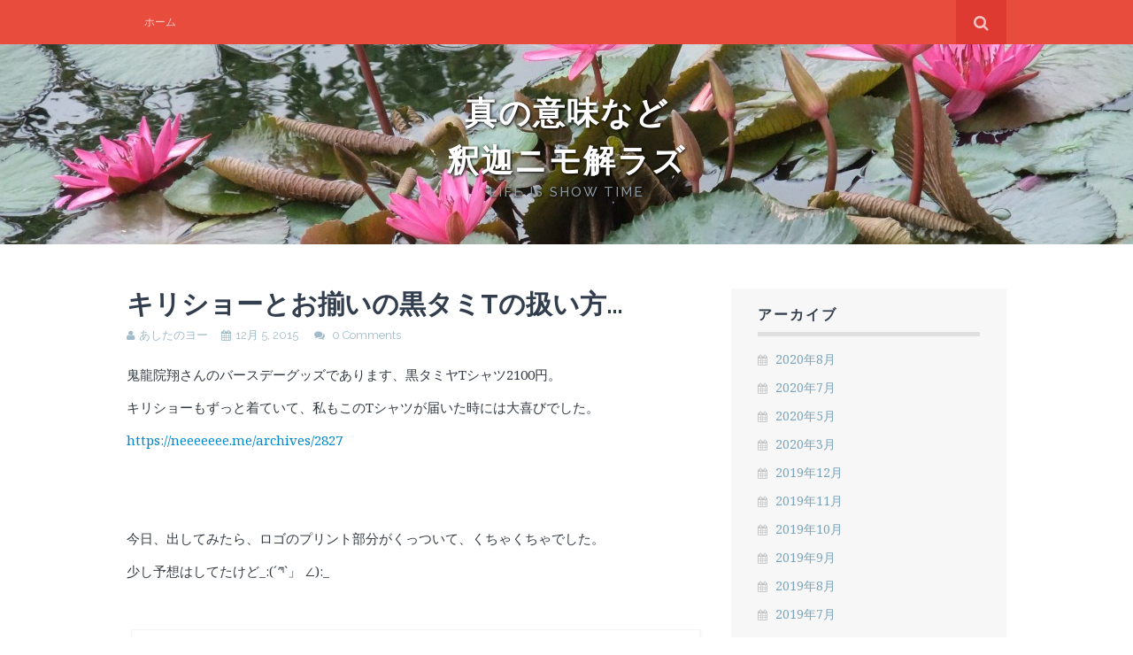

--- FILE ---
content_type: text/html; charset=UTF-8
request_url: https://neeeeeee.me/archives/3420
body_size: 7201
content:
<!DOCTYPE html>
<html lang="ja">
<head>
	<meta charset="UTF-8">
	<meta name="viewport" content="width=device-width, initial-scale=1">

	<title>キリショーとお揃いの黒タミTの扱い方&#8230; &#8211; 真の意味など釈迦ニモ解ラズ</title>

	<link rel="profile" href="http://gmpg.org/xfn/11">
	<link rel="pingback" href="https://neeeeeee.me/xmlrpc.php">

<meta name='robots' content='max-image-preview:large' />
<script>document.documentElement.className = document.documentElement.className.replace("no-js","js");</script>
<link rel='dns-prefetch' href='//fonts.googleapis.com' />
<link rel='dns-prefetch' href='//jetpack.wordpress.com' />
<link rel='dns-prefetch' href='//s0.wp.com' />
<link rel='dns-prefetch' href='//s1.wp.com' />
<link rel='dns-prefetch' href='//s2.wp.com' />
<link rel='dns-prefetch' href='//public-api.wordpress.com' />
<link rel='dns-prefetch' href='//0.gravatar.com' />
<link rel='dns-prefetch' href='//1.gravatar.com' />
<link rel='dns-prefetch' href='//2.gravatar.com' />
<link rel="alternate" type="application/rss+xml" title="真の意味など釈迦ニモ解ラズ &raquo; フィード" href="https://neeeeeee.me/feed" />
<link rel="alternate" type="application/rss+xml" title="真の意味など釈迦ニモ解ラズ &raquo; コメントフィード" href="https://neeeeeee.me/comments/feed" />
<link rel="alternate" type="application/rss+xml" title="真の意味など釈迦ニモ解ラズ &raquo; キリショーとお揃いの黒タミTの扱い方&#8230; のコメントのフィード" href="https://neeeeeee.me/archives/3420/feed" />
<link rel='stylesheet' id='wp-block-library-css'  href='https://neeeeeee.me/wp-includes/css/dist/block-library/style.min.css?ver=5.8' type='text/css' media='all' />
<style id='wp-block-library-inline-css' type='text/css'>
.has-text-align-justify{text-align:justify;}
</style>
<link rel='stylesheet' id='mediaelement-css'  href='https://neeeeeee.me/wp-includes/js/mediaelement/mediaelementplayer-legacy.min.css?ver=4.2.16' type='text/css' media='all' />
<link rel='stylesheet' id='wp-mediaelement-css'  href='https://neeeeeee.me/wp-includes/js/mediaelement/wp-mediaelement.min.css?ver=5.8' type='text/css' media='all' />
<link rel='stylesheet' id='themememe-base-css'  href='https://neeeeeee.me/wp-content/themes/flato/css/base.css?ver=5.8' type='text/css' media='all' />
<link rel='stylesheet' id='themememe-icons-css'  href='https://neeeeeee.me/wp-content/themes/flato/css/font-awesome.min.css?ver=5.8' type='text/css' media='all' />
<link rel='stylesheet' id='themememe-fonts-css'  href='//fonts.googleapis.com/css?family=Raleway%3A400%2C500%2C700%2C900%7CNoto+Serif%3A400%2C700%2C400italic%2C700italic&#038;subset=latin%2Clatin-ext&#038;ver=5.8' type='text/css' media='all' />
<link rel='stylesheet' id='themememe-style-css'  href='https://neeeeeee.me/wp-content/themes/neeeeeee.me/style.min.css?ver=1.2' type='text/css' media='all' />
<link rel='stylesheet' id='content-bootstrap-css'  href='https://neeeeeee.me/wp-content/plugins/content-bootstrap/bootstrap/bootstrap2/css/content-bootstrap.css?ver=1.0.2' type='text/css' media='all' />
<link rel='stylesheet' id='social-logos-css'  href='https://neeeeeee.me/wp-content/plugins/jetpack/_inc/social-logos/social-logos.min.css?ver=10.0' type='text/css' media='all' />
<link rel='stylesheet' id='jetpack_css-css'  href='https://neeeeeee.me/wp-content/plugins/jetpack/css/jetpack.css?ver=10.0' type='text/css' media='all' />
<script type='text/javascript' src='https://neeeeeee.me/wp-includes/js/jquery/jquery.min.js?ver=3.6.0' id='jquery-core-js'></script>
<script type='text/javascript' src='https://neeeeeee.me/wp-includes/js/jquery/jquery-migrate.min.js?ver=3.3.2' id='jquery-migrate-js'></script>
<script type='text/javascript' src='https://neeeeeee.me/wp-content/themes/flato/js/jquery.dropkick.min.js?ver=5.8' id='dropkick-js'></script>
<script type='text/javascript' src='https://neeeeeee.me/wp-content/themes/flato/js/jquery.flexslider.min.js?ver=5.8' id='flexslider-js'></script>
<link rel="https://api.w.org/" href="https://neeeeeee.me/wp-json/" /><link rel="alternate" type="application/json" href="https://neeeeeee.me/wp-json/wp/v2/posts/3420" /><link rel="canonical" href="https://neeeeeee.me/archives/3420" />
<link rel='shortlink' href='https://neeeeeee.me/?p=3420' />
<link rel="alternate" type="application/json+oembed" href="https://neeeeeee.me/wp-json/oembed/1.0/embed?url=https%3A%2F%2Fneeeeeee.me%2Farchives%2F3420" />
<link rel="alternate" type="text/xml+oembed" href="https://neeeeeee.me/wp-json/oembed/1.0/embed?url=https%3A%2F%2Fneeeeeee.me%2Farchives%2F3420&#038;format=xml" />
<style type="text/css">.oembed-instagram{box-shadow: 1px 1px 3px #efefef;  background-color: #ffffff; border: 1px solid #f5f5f5; margin: 1em 5px; padding: 8px;}.oembed-instagram iframe{display: block; margin: 0 auto; max-width: 100%; box-sizing: border-box;}</style>
<script>
  (function(i,s,o,g,r,a,m){i['GoogleAnalyticsObject']=r;i[r]=i[r]||function(){
  (i[r].q=i[r].q||[]).push(arguments)},i[r].l=1*new Date();a=s.createElement(o),
  m=s.getElementsByTagName(o)[0];a.async=1;a.src=g;m.parentNode.insertBefore(a,m)
  })(window,document,'script','//www.google-analytics.com/analytics.js','ga');

  ga('create', 'UA-1434500-36', 'auto');
  ga('send', 'pageview');

</script><style type='text/css'>img#wpstats{display:none}</style>
		<!--[if lt IE 9]>
<script src="https://neeeeeee.me/wp-content/themes/flato/js/ie/html5.js"></script>
<script src="https://neeeeeee.me/wp-content/themes/flato/js/ie/selectivizr.js"></script>
<![endif]-->

<!-- Jetpack Open Graph Tags -->
<meta property="og:type" content="article" />
<meta property="og:title" content="キリショーとお揃いの黒タミTの扱い方&#8230;" />
<meta property="og:url" content="https://neeeeeee.me/archives/3420" />
<meta property="og:description" content="鬼龍院翔さんのバースデーグッズであります、黒タミヤTシャツ2100円。 キリショーもずっと着ていて、私もこのT&hellip;" />
<meta property="article:published_time" content="2015-12-05T05:37:13+00:00" />
<meta property="article:modified_time" content="2015-12-05T05:37:13+00:00" />
<meta property="og:site_name" content="真の意味など釈迦ニモ解ラズ" />
<meta property="og:image" content="https://s0.wp.com/i/blank.jpg" />
<meta property="og:locale" content="ja_JP" />
<meta name="twitter:text:title" content="キリショーとお揃いの黒タミTの扱い方&#8230;" />
<meta name="twitter:card" content="summary" />

<!-- End Jetpack Open Graph Tags -->
</head>

<body class="post-template-default single single-post postid-3420 single-format-standard chrome">
		<div class="site-top">
		<div class="clearfix container">
			<nav class="site-menu" role="navigation">
				<div class="menu-toggle"><i class="fa fa-bars"></i></div>
				<div class="menu-text"></div>
				<div class="clearfix menu-bar"><ul>
<li ><a href="https://neeeeeee.me/">ホーム</a></li></ul></div>
			<!-- .site-menu --></nav>

			<div class="site-search">
				<div class="search-toggle"><i class="fa fa-search"></i></div>
				<div class="search-expand">
					<div class="search-expand-inner">
						<form role="search" method="get" class="search-form" action="https://neeeeeee.me/">
	<div class="form-group">
		<input type="search" class="form-control" placeholder="Search &hellip;" value="" name="s" title="Search for:">
	</div>
	<div class="form-submit">
		<button type="submit" class="search-submit"><i class="fa fa-search"></i></button>
	</div>
</form>					</div>
				</div>
			<!-- .site-search --></div>
    	</div>
	<!-- .site-top --></div>

	<header class="site-header" role="banner" style="background-image: url(https://neeeeeee.me/wp-content/uploads/2014/05/cropped-DSCF18121.jpg);">
		<div class="clearfix container">
			<div class="site-branding">
                <h1 class="site-title">
                    <a href="http://neeeeeee.me/" rel="home">真の意味など<br />釈迦ニモ解ラズ</a>
                </h1>
				<div class="site-description">Life is SHOW TIME</div>			</div>
		</div>
	<!-- .site-header --></header>

	<div class="site-main">
		<div class="clearfix container">

	<div class="row">
		<div class="col-md-8 content-area" role="main">

		
			<article id="post-3420" class="clearfix post-3420 post type-post status-publish format-standard hentry category-blog">
	<header class="entry-header">
		<h1 class="entry-title">キリショーとお揃いの黒タミTの扱い方&#8230;</h1>

		<div class="entry-meta">
			<span class="byline"><i class="fa fa-user"></i><span class="author vcard"><a class="url fn n" href="https://neeeeeee.me/archives/author/yoko">あしたのヨー</a></span></span><span class="posted-on"><i class="fa fa-calendar"></i><a href="https://neeeeeee.me/archives/3420" rel="bookmark"><time class="entry-date published" datetime="2015-12-05T14:37:13+09:00">12月 5, 2015</time></a></span>
						<span class="comments-link">
				<i class="fa fa-comments"></i>
				<a href="https://neeeeeee.me/archives/3420#respond">0 Comments</a>			</span>
					<!-- .entry-meta --></div>
	<!-- .entry-header --></header>

	<div class="clearfix entry-content">
		<div class="content-bootstrap-area"><p>鬼龍院翔さんのバースデーグッズであります、黒タミヤTシャツ2100円。</p>
<p>キリショーもずっと着ていて、私もこのTシャツが届いた時には大喜びでした。</p>
<p><a href="https://neeeeeee.me/archives/2827">https://neeeeeee.me/archives/2827</a></p>
<p>&nbsp;</p>
<p>&nbsp;</p>
<p>今日、出してみたら、ロゴのプリント部分がくっついて、くちゃくちゃでした。</p>
<p>少し予想はしてたけど_:(´<span class="s1">ཀ</span>`」 ∠):_</p>
<p>&nbsp;</p>
<div class="oembed-instagram"><iframe loading="lazy" src="//www.instagram.com/p/-5fIlrk75L/embed" width="612" height="710" frameborder="0" scrolling="no" allowtransparency="true"></iframe></div>
<p>たたみ方はよくあるTシャツのたたみ方で収納してました。</p>
<p><a href="http://m3q.jp/t/2392">http://m3q.jp/t/2392</a></p>
<p>↑このたたみ方です。</p>
<p>まあ、確かにぃ、ちょっと雑にたたんでたかもしれないけど&#8230;</p>
<p>&nbsp;</p>
<p>中側から低音のアイロンをしたら少し復活しました（汗）</p>
<p>&nbsp;</p>
<p>小さく折りたたまないか、ハンガーにかけての収納が良いかもしれません。</p>
<p>&nbsp;</p>
<p>&nbsp;</p>
<p>bye!</p>
<p>&nbsp;</p>
<p>&nbsp;</p>
</div><div class="sharedaddy sd-sharing-enabled"><div class="robots-nocontent sd-block sd-social sd-social-icon-text sd-sharing"><h3 class="sd-title">共有:</h3><div class="sd-content"><ul><li class="share-twitter"><a rel="nofollow noopener noreferrer" data-shared="sharing-twitter-3420" class="share-twitter sd-button share-icon" href="https://neeeeeee.me/archives/3420?share=twitter" target="_blank" title="クリックして Twitter で共有"><span>Twitter</span></a></li><li class="share-facebook"><a rel="nofollow noopener noreferrer" data-shared="sharing-facebook-3420" class="share-facebook sd-button share-icon" href="https://neeeeeee.me/archives/3420?share=facebook" target="_blank" title="Facebook で共有するにはクリックしてください"><span>Facebook</span></a></li><li class="share-end"></li></ul></div></div></div>			<!-- .entry-content --></div>

	<footer class="entry-meta entry-footer">
					
					
		<span class="bookmark-link">
			<i class="fa fa-bookmark"></i>
			<a href="https://neeeeeee.me/archives/3420" rel="bookmark">Bookmark</a>		</span>

			<!-- .entry-footer --></footer>
<!-- #post-3420 --></article>
				<nav id="nav-below" class="clearfix post-navigation" role="navigation">
	
		<div class="nav-previous"><a href="https://neeeeeee.me/archives/3418" rel="prev"><span class="meta-nav"><i class="fa fa-chevron-left"></i> Previous Article</span> めざましどようび　2015,12,5（土）ゴールデンボンバー出ます</a></div>		<div class="nav-next"><a href="https://neeeeeee.me/archives/3422" rel="next"><span class="meta-nav">Next Article <i class="fa fa-chevron-right"></i></span> めざましどようび【金爆ダンボール工作展の紹介の未公開部分】</a></div>
	
	</nav><!-- #nav-below -->
	
			
<div id="comments" class="comments-area">

	
	
	
		<div id="respond" class="comment-respond">
							<h3 id="reply-title" class="comment-reply-title">コメントを残す					<small><a rel="nofollow" id="cancel-comment-reply-link" href="/archives/3420#respond" style="display:none;">コメントをキャンセル</a></small>
				</h3>
						<form id="commentform" class="comment-form">
				<iframe
					title="コメントフォーム"
					src="https://jetpack.wordpress.com/jetpack-comment/?blogid=66120414&#038;postid=3420&#038;comment_registration=0&#038;require_name_email=1&#038;stc_enabled=0&#038;stb_enabled=0&#038;show_avatars=1&#038;avatar_default=mystery&#038;greeting=%E3%82%B3%E3%83%A1%E3%83%B3%E3%83%88%E3%82%92%E6%AE%8B%E3%81%99&#038;greeting_reply=%25s+%E3%81%B8%E8%BF%94%E4%BF%A1%E3%81%99%E3%82%8B&#038;color_scheme=light&#038;lang=ja&#038;jetpack_version=10.0&#038;show_cookie_consent=10&#038;has_cookie_consent=0&#038;token_key=%3Bnormal%3B&#038;sig=c1126c0002164c5f2414f09e8db392cb8ef62ffa#parent=https%3A%2F%2Fneeeeeee.me%2Farchives%2F3420"
											name="jetpack_remote_comment"
						style="width:100%; height: 430px; border:0;"
										class="jetpack_remote_comment"
					id="jetpack_remote_comment"
					sandbox="allow-same-origin allow-top-navigation allow-scripts allow-forms allow-popups"
				>
									</iframe>
									<!--[if !IE]><!-->
					<script>
						document.addEventListener('DOMContentLoaded', function () {
							var commentForms = document.getElementsByClassName('jetpack_remote_comment');
							for (var i = 0; i < commentForms.length; i++) {
								commentForms[i].allowTransparency = false;
								commentForms[i].scrolling = 'no';
							}
						});
					</script>
					<!--<![endif]-->
							</form>
		</div>

		
		<input type="hidden" name="comment_parent" id="comment_parent" value="" />

		

<!-- #comments --></div>
		
		<!-- .content-area --></div>

			<div class="col-md-4 site-sidebar" role="complementary">
				<aside id="archives-2" class="widget widget_archive"><h3 class="widget-title">アーカイブ</h3>
			<ul>
					<li><a href='https://neeeeeee.me/archives/date/2020/08'>2020年8月</a></li>
	<li><a href='https://neeeeeee.me/archives/date/2020/07'>2020年7月</a></li>
	<li><a href='https://neeeeeee.me/archives/date/2020/05'>2020年5月</a></li>
	<li><a href='https://neeeeeee.me/archives/date/2020/03'>2020年3月</a></li>
	<li><a href='https://neeeeeee.me/archives/date/2019/12'>2019年12月</a></li>
	<li><a href='https://neeeeeee.me/archives/date/2019/11'>2019年11月</a></li>
	<li><a href='https://neeeeeee.me/archives/date/2019/10'>2019年10月</a></li>
	<li><a href='https://neeeeeee.me/archives/date/2019/09'>2019年9月</a></li>
	<li><a href='https://neeeeeee.me/archives/date/2019/08'>2019年8月</a></li>
	<li><a href='https://neeeeeee.me/archives/date/2019/07'>2019年7月</a></li>
	<li><a href='https://neeeeeee.me/archives/date/2019/06'>2019年6月</a></li>
	<li><a href='https://neeeeeee.me/archives/date/2019/05'>2019年5月</a></li>
	<li><a href='https://neeeeeee.me/archives/date/2019/04'>2019年4月</a></li>
	<li><a href='https://neeeeeee.me/archives/date/2019/03'>2019年3月</a></li>
	<li><a href='https://neeeeeee.me/archives/date/2019/02'>2019年2月</a></li>
	<li><a href='https://neeeeeee.me/archives/date/2019/01'>2019年1月</a></li>
	<li><a href='https://neeeeeee.me/archives/date/2018/12'>2018年12月</a></li>
	<li><a href='https://neeeeeee.me/archives/date/2018/11'>2018年11月</a></li>
	<li><a href='https://neeeeeee.me/archives/date/2018/10'>2018年10月</a></li>
	<li><a href='https://neeeeeee.me/archives/date/2018/09'>2018年9月</a></li>
	<li><a href='https://neeeeeee.me/archives/date/2018/08'>2018年8月</a></li>
	<li><a href='https://neeeeeee.me/archives/date/2018/07'>2018年7月</a></li>
	<li><a href='https://neeeeeee.me/archives/date/2018/06'>2018年6月</a></li>
	<li><a href='https://neeeeeee.me/archives/date/2018/05'>2018年5月</a></li>
	<li><a href='https://neeeeeee.me/archives/date/2018/04'>2018年4月</a></li>
	<li><a href='https://neeeeeee.me/archives/date/2018/03'>2018年3月</a></li>
	<li><a href='https://neeeeeee.me/archives/date/2018/02'>2018年2月</a></li>
	<li><a href='https://neeeeeee.me/archives/date/2018/01'>2018年1月</a></li>
	<li><a href='https://neeeeeee.me/archives/date/2017/12'>2017年12月</a></li>
	<li><a href='https://neeeeeee.me/archives/date/2017/11'>2017年11月</a></li>
	<li><a href='https://neeeeeee.me/archives/date/2017/10'>2017年10月</a></li>
	<li><a href='https://neeeeeee.me/archives/date/2017/09'>2017年9月</a></li>
	<li><a href='https://neeeeeee.me/archives/date/2017/08'>2017年8月</a></li>
	<li><a href='https://neeeeeee.me/archives/date/2017/07'>2017年7月</a></li>
	<li><a href='https://neeeeeee.me/archives/date/2017/06'>2017年6月</a></li>
	<li><a href='https://neeeeeee.me/archives/date/2017/05'>2017年5月</a></li>
	<li><a href='https://neeeeeee.me/archives/date/2017/04'>2017年4月</a></li>
	<li><a href='https://neeeeeee.me/archives/date/2017/03'>2017年3月</a></li>
	<li><a href='https://neeeeeee.me/archives/date/2017/02'>2017年2月</a></li>
	<li><a href='https://neeeeeee.me/archives/date/2017/01'>2017年1月</a></li>
	<li><a href='https://neeeeeee.me/archives/date/2016/12'>2016年12月</a></li>
	<li><a href='https://neeeeeee.me/archives/date/2016/11'>2016年11月</a></li>
	<li><a href='https://neeeeeee.me/archives/date/2016/10'>2016年10月</a></li>
	<li><a href='https://neeeeeee.me/archives/date/2016/09'>2016年9月</a></li>
	<li><a href='https://neeeeeee.me/archives/date/2016/08'>2016年8月</a></li>
	<li><a href='https://neeeeeee.me/archives/date/2016/07'>2016年7月</a></li>
	<li><a href='https://neeeeeee.me/archives/date/2016/06'>2016年6月</a></li>
	<li><a href='https://neeeeeee.me/archives/date/2016/05'>2016年5月</a></li>
	<li><a href='https://neeeeeee.me/archives/date/2016/04'>2016年4月</a></li>
	<li><a href='https://neeeeeee.me/archives/date/2016/03'>2016年3月</a></li>
	<li><a href='https://neeeeeee.me/archives/date/2016/02'>2016年2月</a></li>
	<li><a href='https://neeeeeee.me/archives/date/2016/01'>2016年1月</a></li>
	<li><a href='https://neeeeeee.me/archives/date/2015/12'>2015年12月</a></li>
	<li><a href='https://neeeeeee.me/archives/date/2015/11'>2015年11月</a></li>
	<li><a href='https://neeeeeee.me/archives/date/2015/10'>2015年10月</a></li>
	<li><a href='https://neeeeeee.me/archives/date/2015/09'>2015年9月</a></li>
	<li><a href='https://neeeeeee.me/archives/date/2015/08'>2015年8月</a></li>
	<li><a href='https://neeeeeee.me/archives/date/2015/07'>2015年7月</a></li>
	<li><a href='https://neeeeeee.me/archives/date/2015/06'>2015年6月</a></li>
	<li><a href='https://neeeeeee.me/archives/date/2015/05'>2015年5月</a></li>
	<li><a href='https://neeeeeee.me/archives/date/2015/04'>2015年4月</a></li>
	<li><a href='https://neeeeeee.me/archives/date/2015/03'>2015年3月</a></li>
	<li><a href='https://neeeeeee.me/archives/date/2015/02'>2015年2月</a></li>
	<li><a href='https://neeeeeee.me/archives/date/2015/01'>2015年1月</a></li>
	<li><a href='https://neeeeeee.me/archives/date/2014/12'>2014年12月</a></li>
	<li><a href='https://neeeeeee.me/archives/date/2014/11'>2014年11月</a></li>
	<li><a href='https://neeeeeee.me/archives/date/2014/10'>2014年10月</a></li>
	<li><a href='https://neeeeeee.me/archives/date/2014/09'>2014年9月</a></li>
	<li><a href='https://neeeeeee.me/archives/date/2014/08'>2014年8月</a></li>
	<li><a href='https://neeeeeee.me/archives/date/2014/07'>2014年7月</a></li>
	<li><a href='https://neeeeeee.me/archives/date/2014/06'>2014年6月</a></li>
	<li><a href='https://neeeeeee.me/archives/date/2014/05'>2014年5月</a></li>
	<li><a href='https://neeeeeee.me/archives/date/2014/04'>2014年4月</a></li>
	<li><a href='https://neeeeeee.me/archives/date/2014/03'>2014年3月</a></li>
			</ul>

			</aside>
		<aside id="recent-posts-3" class="widget widget_recent_entries">
		<h3 class="widget-title">最近の投稿</h3>
		<ul>
											<li>
					<a href="https://neeeeeee.me/archives/82353">【関西】ゴールデンボンバーの映像が出る「バズリズム02」関西ではいつ放送なの？</a>
									</li>
											<li>
					<a href="https://neeeeeee.me/archives/82307">鬼龍院さんとお揃いのドラえもんシャツが必要な方はコチラ↓↓↓</a>
									</li>
											<li>
					<a href="https://neeeeeee.me/archives/81999">鬼龍院翔さんと同じ優雅な家に住みたい方はコチラ↓↓↓</a>
									</li>
											<li>
					<a href="https://neeeeeee.me/archives/81643">【関西】歌広場淳さんが出演する「ニノさん」関西ではいつ放送なの？</a>
									</li>
											<li>
					<a href="https://neeeeeee.me/archives/81303">金爆クリスマスライブ〜聖夜の再陀魔〜令和元年も届きました</a>
									</li>
					</ul>

		</aside>	<!-- .site-sidebar --></div>	</div>

		</div>
	<!-- .site-main --></div>

	

	<footer class="site-footer" role="contentinfo">
		<div class="clearfix container">
				<div class="row">
					<div class="col-sm-6 site-info">
						&copy; 2025 真の意味など釈迦ニモ解ラズ. All rights reserved.
					<!-- .site-info --></div>

					<div class="col-sm-6 site-credit">
						<a href="http://www.themememe.com/flato">Flato</a> by ThemeMeme
					<!-- .site-credit --></div>
				</div>
		</div>
	<!-- .site-footer --></footer>


	<script type="text/javascript">
		window.WPCOM_sharing_counts = {"https:\/\/neeeeeee.me\/archives\/3420":3420};
	</script>
				<script type='text/javascript' src='https://neeeeeee.me/wp-content/plugins/oembed-instagram/oembed-instagram.js?ver=1.5.1' id='oembed-instagram-js'></script>
<script type='text/javascript' src='https://neeeeeee.me/wp-content/themes/flato/js/scripts.js?ver=5.8' id='themememe-scripts-js'></script>
<script type='text/javascript' src='https://neeeeeee.me/wp-includes/js/comment-reply.min.js?ver=5.8' id='comment-reply-js'></script>
<script type='text/javascript' src='https://neeeeeee.me/wp-includes/js/wp-embed.min.js?ver=5.8' id='wp-embed-js'></script>
<script type='text/javascript' id='sharing-js-js-extra'>
/* <![CDATA[ */
var sharing_js_options = {"lang":"en","counts":"1","is_stats_active":"1"};
/* ]]> */
</script>
<script type='text/javascript' src='https://neeeeeee.me/wp-content/plugins/jetpack/_inc/build/sharedaddy/sharing.min.js?ver=10.0' id='sharing-js-js'></script>
<script type='text/javascript' id='sharing-js-js-after'>
var windowOpen;
			( function () {
				function matches( el, sel ) {
					return !! (
						el.matches && el.matches( sel ) ||
						el.msMatchesSelector && el.msMatchesSelector( sel )
					);
				}

				document.body.addEventListener( 'click', function ( event ) {
					if ( ! event.target ) {
						return;
					}

					var el;
					if ( matches( event.target, 'a.share-twitter' ) ) {
						el = event.target;
					} else if ( event.target.parentNode && matches( event.target.parentNode, 'a.share-twitter' ) ) {
						el = event.target.parentNode;
					}

					if ( el ) {
						event.preventDefault();

						// If there's another sharing window open, close it.
						if ( typeof windowOpen !== 'undefined' ) {
							windowOpen.close();
						}
						windowOpen = window.open( el.getAttribute( 'href' ), 'wpcomtwitter', 'menubar=1,resizable=1,width=600,height=350' );
						return false;
					}
				} );
			} )();
var windowOpen;
			( function () {
				function matches( el, sel ) {
					return !! (
						el.matches && el.matches( sel ) ||
						el.msMatchesSelector && el.msMatchesSelector( sel )
					);
				}

				document.body.addEventListener( 'click', function ( event ) {
					if ( ! event.target ) {
						return;
					}

					var el;
					if ( matches( event.target, 'a.share-facebook' ) ) {
						el = event.target;
					} else if ( event.target.parentNode && matches( event.target.parentNode, 'a.share-facebook' ) ) {
						el = event.target.parentNode;
					}

					if ( el ) {
						event.preventDefault();

						// If there's another sharing window open, close it.
						if ( typeof windowOpen !== 'undefined' ) {
							windowOpen.close();
						}
						windowOpen = window.open( el.getAttribute( 'href' ), 'wpcomfacebook', 'menubar=1,resizable=1,width=600,height=400' );
						return false;
					}
				} );
			} )();
</script>
<!--[if lt IE 9]>
<script src="https://neeeeeee.me/wp-content/themes/flato/js/ie/respond.js"></script>
<![endif]-->

		<!--[if IE]>
		<script type="text/javascript">
			if ( 0 === window.location.hash.indexOf( '#comment-' ) ) {
				// window.location.reload() doesn't respect the Hash in IE
				window.location.hash = window.location.hash;
			}
		</script>
		<![endif]-->
		<script type="text/javascript">
			(function () {
				var comm_par_el = document.getElementById( 'comment_parent' ),
					comm_par = ( comm_par_el && comm_par_el.value ) ? comm_par_el.value : '',
					frame = document.getElementById( 'jetpack_remote_comment' ),
					tellFrameNewParent;

				tellFrameNewParent = function () {
					if ( comm_par ) {
						frame.src = "https://jetpack.wordpress.com/jetpack-comment/?blogid=66120414&postid=3420&comment_registration=0&require_name_email=1&stc_enabled=0&stb_enabled=0&show_avatars=1&avatar_default=mystery&greeting=%E3%82%B3%E3%83%A1%E3%83%B3%E3%83%88%E3%82%92%E6%AE%8B%E3%81%99&greeting_reply=%25s+%E3%81%B8%E8%BF%94%E4%BF%A1%E3%81%99%E3%82%8B&color_scheme=light&lang=ja&jetpack_version=10.0&show_cookie_consent=10&has_cookie_consent=0&token_key=%3Bnormal%3B&sig=c1126c0002164c5f2414f09e8db392cb8ef62ffa#parent=https%3A%2F%2Fneeeeeee.me%2Farchives%2F3420" + '&replytocom=' + parseInt( comm_par, 10 ).toString();
					} else {
						frame.src = "https://jetpack.wordpress.com/jetpack-comment/?blogid=66120414&postid=3420&comment_registration=0&require_name_email=1&stc_enabled=0&stb_enabled=0&show_avatars=1&avatar_default=mystery&greeting=%E3%82%B3%E3%83%A1%E3%83%B3%E3%83%88%E3%82%92%E6%AE%8B%E3%81%99&greeting_reply=%25s+%E3%81%B8%E8%BF%94%E4%BF%A1%E3%81%99%E3%82%8B&color_scheme=light&lang=ja&jetpack_version=10.0&show_cookie_consent=10&has_cookie_consent=0&token_key=%3Bnormal%3B&sig=c1126c0002164c5f2414f09e8db392cb8ef62ffa#parent=https%3A%2F%2Fneeeeeee.me%2Farchives%2F3420";
					}
				};

				
				if ( 'undefined' !== typeof addComment ) {
					addComment._Jetpack_moveForm = addComment.moveForm;

					addComment.moveForm = function ( commId, parentId, respondId, postId ) {
						var returnValue = addComment._Jetpack_moveForm( commId, parentId, respondId, postId ),
							cancelClick, cancel;

						if ( false === returnValue ) {
							cancel = document.getElementById( 'cancel-comment-reply-link' );
							cancelClick = cancel.onclick;
							cancel.onclick = function () {
								var cancelReturn = cancelClick.call( this );
								if ( false !== cancelReturn ) {
									return cancelReturn;
								}

								if ( ! comm_par ) {
									return cancelReturn;
								}

								comm_par = 0;

								tellFrameNewParent();

								return cancelReturn;
							};
						}

						if ( comm_par == parentId ) {
							return returnValue;
						}

						comm_par = parentId;

						tellFrameNewParent();

						return returnValue;
					};
				}

				
				// Do the post message bit after the dom has loaded.
				document.addEventListener( 'DOMContentLoaded', function () {
					var iframe_url = "https:\/\/jetpack.wordpress.com";
					if ( window.postMessage ) {
						if ( document.addEventListener ) {
							window.addEventListener( 'message', function ( event ) {
								var origin = event.origin.replace( /^http:\/\//i, 'https://' );
								if ( iframe_url.replace( /^http:\/\//i, 'https://' ) !== origin ) {
									return;
								}
								frame.style.height = event.data + 'px';
							});
						} else if ( document.attachEvent ) {
							window.attachEvent( 'message', function ( event ) {
								var origin = event.origin.replace( /^http:\/\//i, 'https://' );
								if ( iframe_url.replace( /^http:\/\//i, 'https://' ) !== origin ) {
									return;
								}
								frame.style.height = event.data + 'px';
							});
						}
					}
				})

			})();
		</script>

		<script src='https://stats.wp.com/e-202546.js' defer></script>
<script>
	_stq = window._stq || [];
	_stq.push([ 'view', {v:'ext',j:'1:10.0',blog:'66120414',post:'3420',tz:'9',srv:'neeeeeee.me'} ]);
	_stq.push([ 'clickTrackerInit', '66120414', '3420' ]);
</script>

</body>
</html>

--- FILE ---
content_type: text/css
request_url: https://neeeeeee.me/wp-content/themes/neeeeeee.me/style.min.css?ver=1.2
body_size: 4839
content:
body{color:#333a42;font-size:15px;font-family:"Noto Serif",Georgia,Times,serif;line-height:1.8;word-break:break-all}h1,h2,h3,h4,h5,h6{color:#323e4e;font-family:Raleway,Arial,Helvetica,sans-serif}blockquote p{color:#828a8c;font-size:18px;font-style:italic;font-family:"Noto Serif",Georgia,Times,serif;line-height:1.6}blockquote cite{margin-top:10px;display:block;color:#384750;font-size:14px;font-weight:700}pre{background:#f7f7f7;border-radius:0;border:2px solid #e2e2e2}a{color:#78a3b9;-webkit-transition:color .1s linear;-moz-transition:color .1s linear;-ms-transition:color .1s linear;-o-transition:color .1s linear;transition:color .1s linear}a:hover,a:focus{color:#de3a31;outline:0}select,textarea,input[type="text"],input[type="password"],input[type="datetime"],input[type="datetime-local"],input[type="date"],input[type="month"],input[type="time"],input[type="week"],input[type="number"],input[type="email"],input[type="url"],input[type="search"],input[type="tel"],input[type="color"],.form-control{height:45px;border-color:#e2e2e2;border-width:2px;border-radius:0;-webkit-box-shadow:none;-moz-box-shadow:none;box-shadow:none}select{height:45px;padding:10px}select:focus,textarea:focus,input[type="text"]:focus,input[type="password"]:focus,input[type="datetime"]:focus,input[type="datetime-local"]:focus,input[type="date"]:focus,input[type="month"]:focus,input[type="time"]:focus,input[type="week"]:focus,input[type="number"]:focus,input[type="email"]:focus,input[type="url"]:focus,input[type="search"]:focus,input[type="tel"]:focus,input[type="color"]:focus,.form-control:focus{border-color:#ddd;-webkit-box-shadow:none;-moz-box-shadow:none;box-shadow:none}.btn,button,input[type="button"],input[type="reset"],input[type="submit"]{height:45px;padding:7px 17px 5px;color:#fff;font-size:13px;font-weight:700;font-family:Raleway,Arial,Helvetica,sans-serif;text-transform:uppercase;text-decoration:none;letter-spacing:2px;border-radius:0;background:#de3a31}input[type="reset"]{color:#333;background:#eee}.btn:hover,.btn:focus,button:hover,button:focus,input[type="button"]:hover,input[type="button"]:focus,input[type="submit"]:hover,input[type="submit"]:focus{color:#fff}input[type="reset"]:hover,input[type="reset"]:focus{color:#333;background:#e5e5e5}img.alignleft,.wp-caption.alignleft{margin:.5em 1.5em 1em 0}img.alignright,.wp-caption.alignright{margin:.5em 0 1em 1.5em}img.aligncenter,.wp-caption.aligncenter{margin:1.5em auto}.page-content img,.entry-content img,.comment-content img{max-width:100%}img[class*="align"],img[class*="wp-image-"],img[class*="attachment-"]{height:auto}.page-content img.wp-smiley,.entry-content img.wp-smiley,.comment-content img.wp-smiley{margin-bottom:0;margin-top:0;padding:0;border:0}.wp-caption{max-width:100%;margin-bottom:1em;padding:.6em;background:#f7f7f7}.wp-caption img[class*="wp-image-"]{display:block;margin:0 auto}.wp-caption-text{color:#878787;font-size:14px;font-style:italic;text-align:center}.wp-caption .wp-caption-text{margin:.6em 0 0}.site-content .gallery{margin-bottom:1.5em}.site-content .gallery a img{border:0;height:auto;max-width:90%}.site-content .gallery dd{margin:0}.entry-attachment .attachment{margin:0 0 1.5em}.attachment-thumbnail{border-color:#f7f7f7 !important}.flexslider{min-height:100px;margin-bottom:1.5em;position:relative;border:0;zoom:1}.flexslider .slides{margin:0;padding:0;list-style:none}.flexslider .slides li{margin:0;display:none;position:relative;background:#f7f7f7}.flexslider .slides li p{margin:0}.flex-container{zoom:1;position:relative}.flexslider .slides img{width:auto;height:auto;max-width:100%;display:block;margin:0 auto}.flexslider .slides:after{content:".";display:block;clear:both;visibility:hidden;line-height:0;height:0}html[xmlns] .flexslider .slides{display:block}* html .flexslider .slides{height:1%}.flex-caption{position:absolute;left:0;right:0;bottom:0;padding:20px 30px;font-size:14px;line-height:1.5;background:rgba(255,255,255,.5);z-index:1}.flex-direction-nav{position:absolute;left:20px;right:20px;bottom:50%;margin:0;padding:0;display:block !important;list-style:none;z-index:1}.flex-direction-nav li a{visibility:hidden;text-decoration:none}.flex-direction-nav li a:after{width:60px;height:60px;display:block;cursor:pointer;color:#fff;font-size:20px;font-family:FontAwesome;text-align:center;visibility:visible;line-height:60px;background:transparent;border:2px solid #fff;border-radius:50%}.flex-direction-nav li a:hover:after{color:#fff;background:rgba(0,0,0,.45);border-color:rgba(0,0,0,0)}.flex-direction-nav li a.flex-next{float:right}.flex-direction-nav li a.flex-prev{float:left}.flex-direction-nav li a.flex-next:after{content:"\f054"}.flex-direction-nav li a.flex-prev:after{content:"\f053"}.flex-direction-nav li a.disabled{opacity:.3;filter:alpha(opacity=30);cursor:default}.flex-control-nav{margin:20px 0 0;padding:0 !important;text-align:center;list-style:none;line-height:1}.flex-control-nav li{margin:0 0 0 5px !important;display:inline-block;text-indent:-999em;zoom:1}.flex-control-nav li a{width:12px;height:12px;display:block;cursor:pointer;text-decoration:none;text-indent:-999em;background:#e2e2e2;background:rgba(0,0,0,.1);border-radius:50%}.flex-control-nav li a:hover{background:rgba(0,0,0,.75)}.flex-control-nav li a.flex-active{background:#de3a31;cursor:default}.dk_container{display:none;max-width:100%;background:#fff}.dk_container:focus{outline:0}.dk_container a{cursor:pointer;outline:0;text-decoration:none}.dk_container select{position:absolute;top:-99999em;visibility:hidden}.dk_toggle{padding:10px 15px;display:-moz-inline-stack;display:inline-block;*display:inline;position:relative;color:#828a8c !important;border:2px solid #e2e2e2;zoom:1}.dk_toggle:hover{color:#828a8c !important;text-decoration:none}.dk_toggle:after{position:absolute;top:-2px;right:-2px;bottom:-2px;padding:12px 17px;content:'\f078';color:#fff;font-family:FontAwesome;background:#de3a31}.dk_open{position:relative;z-index:10}.dk_open .dk_options{display:block}.dk_open .dk_label{color:inherit}.dk_options{display:none;position:absolute;right:0;width:100%;background:#fff;border:1px solid #ddd;-webkit-box-shadow:0 2px 2px rgba(0,0,0,.15);-moz-box-shadow:0 2px 2px rgba(0,0,0,.15);box-shadow:0 2px 2px rgba(0,0,0,.15)}.dk_options ul{margin:0;padding:0;list-style:none}.dk_options ul li{margin:0 !important;padding:0 !important;border-bottom:1px solid #e2e2e2}.dk_options ul li:before{display:none !important;margin:0 !important;content:"" !important}.dk_options a{display:block;margin:0;padding:10px 20px;color:#333a42 !important}.dk_options a:hover,.dk_options .dk_option_current a{color:#de3a31 !important;text-decoration:none;background:#f7f7f7}.dk_options .disabled{cursor:default}.dk_options .disabled:hover,.dk_options .disabled:hover a{cursor:default}.dk_options_inner{max-height:250px;overflow:auto;position:relative;-webkit-overflow-scrolling:touch}.dk_mobile{position:relative}.dk_mobile select{display:block;top:0;left:0;width:100%;height:100%;visibility:visible;opacity:0;-webkit-appearance:none;-moz-appearance:none;appearance:none}.search-form{padding-right:53px;position:relative}.search-form .form-group{margin:0}.search-form .form-submit{top:0;right:0;position:absolute}.search-form .fa-search{font-size:18px;line-height:1}.container{max-width:1024px;position:relative}.site-top{background:#e74c3c}.site-header{text-align:center;background:#ff745f;background:#323e4e;background-position:center;background-size:cover;background-repeat:no-repeat;text-shadow:1px 1px 3px #000}.site-header .container{padding-top:50px;padding-bottom:50px}.site-title{margin:0;font-size:36px;font-weight:900;font-family:Raleway,Arial,Helvetica,sans-serif;text-transform:uppercase;letter-spacing:2px;line-height:1.5em}.site-title img{margin:0 auto;display:block}.site-title a{color:#fff}.site-title a:hover,.site-title a:focus{text-decoration:none}.site-description{color:#8b99a0;font-size:15px;font-weight:500;font-family:Raleway,Arial,Helvetica,sans-serif;text-transform:uppercase;letter-spacing:2px;line-height:1.2}.menu-toggle,.menu-bar ul li a{color:#bed4df;color:rgba(255,255,255,.7)}.menu-bar ul li>a:hover,.menu-bar ul li:hover>a,.menu-bar ul li.current_page_item>a,.menu-bar ul li.current-menu-item>a,.menu-bar ul li.current-menu-ancestor>a,.menu-bar ul li.current_page_ancestor>a,.menu-bar ul li.current-post-parent>a{color:#fff}@media only screen and (min-width:720px){.menu-bar>ul>li>a{font-size:12px;font-weight:400;font-family:Raleway,Arial,Helvetica,sans-serif;text-transform:uppercase}.menu-bar ul ul li a{padding:10px 20px;color:#333;color:rgba(0,0,0,.7);font-size:13px}.menu-bar ul ul li>a:hover,.menu-bar ul ul li:hover>a{color:#de3a31;background-color:#f7f7f7}.menu-bar ul ul li:hover>a,.menu-bar ul ul li.current_page_item>a,.menu-bar ul ul li.current-menu-item>a,.menu-bar ul ul li.current-menu-ancestor>a,.menu-bar ul ul li.current_page_ancestor>a,.menu-bar ul ul li.current-post-parent>a{color:#de3a31}}@media only screen and (max-width:719px){.menu-bar ul{border-top:1px solid #2b3542}.menu-bar ul li{border-bottom:1px solid #2b3542}.menu-bar ul li a{font-size:14px;line-height:20px}.menu-bar ul ul li a{font-size:12px}}.search-toggle{position:absolute;top:0;right:15px;display:block;padding:0 20px;cursor:pointer;color:#999;color:rgba(255,255,255,.7);font-size:18px;text-decoration:none;line-height:50px;background:#de3a31;z-index:999}.search-toggle:hover,.search-toggle.active{background:rgba(0,0,0,.15)}.search-expand{position:absolute;top:50px;right:15px;width:330px;display:none;background:#323e4e;z-index:999;-webkit-box-shadow:0 1px 0 rgba(255,255,255,.01);-moz-box-shadow:0 1px 0 rgba(255,255,255,.01);box-shadow:0 1px 0 rgba(255,255,255,.01)}.search-expand-inner{padding:15px;background:rgba(0,0,0,.15)}@media only screen and (max-width:719px){.search-toggle,.search-expand{left:15px;right:auto}}.site-main .container{padding-top:50px;padding-bottom:50px}@media only screen and (max-width:719px){.site-main .container{padding-bottom:0}}.hentry{margin-bottom:30px;padding-bottom:30px;border-bottom:2px solid #e2e2e2}.entry-header{margin:0 0 20px}.entry-title{margin:0 0 5px;font-size:30px;font-weight:700;line-height:1.2;-ms-word-wrap:break-word;word-wrap:break-word}.entry-title a{color:#323e4e}.entry-title a:hover,.entry-title a:focus{color:#de3a31;text-decoration:none}.entry-meta{color:#a2bcc9;font-size:13px;font-family:Raleway,Arial,Helvetica,sans-serif}.entry-meta a{color:#a2bcc9}.entry-meta a:hover,.entry-meta a:focus{color:#323e4e;text-decoration:none}.entry-footer{margin-top:30px}.entry-meta .fa{margin-right:5px;font-size:12px}.entry-meta .byline,.entry-meta .posted-on,.entry-meta .cat-links,.entry-meta .tags-links,.entry-meta .bookmark-link{margin-right:15px}.entry-content{margin-bottom:30px}.entry-summary{margin-bottom:30px}.entry-content ul li,.entry-content ol li{margin-bottom:5px}.entry-content ul ul,.entry-content ol ol,.entry-content ul ol,.entry-content ol ul{margin-top:5px}.more-link a{padding:12px 15px;display:inline-block;color:#323e4e;font-size:12px;font-weight:700;font-family:Raleway,Arial,Helvetica,sans-serif;text-transform:uppercase;text-decoration:none;letter-spacing:2px;line-height:1;background:#f7f7f7}.more-link a:hover,.more-link a:focus{color:#fff;background:#de3a31}.mejs-container{margin-bottom:30px}.page-header{margin:16px 0 30px;border:0}.page-title{margin:0;padding:0 0 10px;font-size:18px;font-weight:700;text-transform:uppercase;letter-spacing:2px;border-bottom:5px solid #dfdfdf}.taxonomy-description{margin:10px 0 0;font-size:14px}.taxonomy-description p:last-child{margin:0}.page-content .search-form{margin-bottom:30px}.page-links{margin-bottom:30px}.page-links a{margin:0 5px;padding:12px 15px;display:inline-block;color:#323e4e;font-size:14px;font-weight:700;font-family:Raleway,Arial,Helvetica,sans-serif;text-transform:uppercase;text-decoration:none;letter-spacing:2px;line-height:1;background:#e2e2e2}.page-links a:first-child{margin-left:5px}.page-links a:hover,.page-links a:focus{color:#fff;background:#de3a31}.site-main [class*="navigation"] .nav-previous{width:50%;float:left}.site-main [class*="navigation"] .nav-next{width:50%;float:right;text-align:right}.site-main [class*="navigation"] a{padding:20px;display:inline-block;color:#323e4e;font-size:13px;font-weight:700;font-family:Raleway,Arial,Helvetica,sans-serif;text-transform:uppercase;text-decoration:none;letter-spacing:2px;line-height:1.2;background:#f7f7f7}.site-main [class*="navigation"] a:hover,.site-main [class*="navigation"] a:focus{color:#fff;background:#de3a31}.site-main .post-navigation{margin:-30px 0 30px;background:#f7f7f7}.site-main .post-navigation a{padding:20px 30px;display:block;color:#78a3b9;font-size:14px;font-weight:400;font-family:"Noto Serif",Georgia,Times,serif;text-transform:none;letter-spacing:normal;line-height:1.5;background:transparent}.site-main .post-navigation a:hover,.site-main .post-navigation a:focus{color:#de3a31;background:transparent}.site-main .post-navigation .meta-nav{display:block;margin-bottom:5px;color:#323e4e;font-size:13px;font-weight:700;font-family:Raleway,Arial,Helvetica,sans-serif;text-transform:uppercase;text-decoration:none;letter-spacing:2px;line-height:1.2}.site-main .comment-navigation{margin-bottom:30px}.site-main .comment-navigation a{padding:15px;font-size:12px}.comments-title{margin:0 0 30px;font-size:20px;line-height:1.2}.comment,.pingback{padding:20px 0;font-size:14px;border-top:1px solid #eee}.comment-avatar{float:left;width:40px;height:40px;margin:0 15px 0 0;display:block}.comment-meta{overflow:hidden;color:#999;font-size:13px;font-family:Raleway,Arial,Helvetica,sans-serif;line-height:1.5}.comment-meta a:hover,.comment-meta a:focus{text-decoration:none}.comment-meta .fa{margin-right:5px;color:#c5c5c5;font-size:12px}.comment-author{display:block;color:#333;font-weight:700;text-transform:uppercase;letter-spacing:2px}.comment-footer .edit-link{margin-right:15px}.comment-content{margin:20px 0}.comment-list{margin-top:-10px;margin-bottom:30px;padding:0;list-style:none;border-bottom:1px solid #eee}.comment ul.children{margin:25px 0 -15px 55px;padding:0;list-style:none}.comment .comment-respond{margin-top:20px}.comment-reply-title{margin:0 0 20px;font-size:18px;line-height:1.2}a#cancel-comment-reply-link{margin-left:10px}a#cancel-comment-reply-link:hover,a#cancel-comment-reply-link:focus{text-decoration:none}a#cancel-comment-reply-link:before{width:1em;margin-right:3px;display:inline-block !important;content:"\f00d";color:#666;font-size:12px;font-family:FontAwesome;text-align:center}.comment-form-url,.comment-form-email,.comment-form-author{max-width:50%}.comment-form-comment textarea.form-control{min-height:150px}.no-comments,.logged-in-as,.comment-notes,.form-allowed-tags{font-size:14px}.form-allowed-tags code{margin:5px 0 0;display:block;color:#999;white-space:normal;background:0}.comment-subscription-form{margin:0}.comment-subscription-form label{margin-left:5px;font-size:12px;font-weight:400;vertical-align:text-bottom}.widget{margin-bottom:30px}.widget-title{margin:0 0 10px;padding-bottom:10px;font-size:16px;font-weight:700;text-transform:uppercase;letter-spacing:2px;border-bottom:5px solid #dfdfdf}.widget-title a{color:#323e4e}.widget img{max-width:100%;height:auto}.widget_archive ul,.widget_categories ul,.widget_links ul,.widget_meta ul,.widget_rss ul,.widget_recent_comments ul,.widget_recent_entries ul,.widget_pages ul,.widget_nav_menu ul{margin:0;padding:0;list-style:none}.widget_archive ul li,.widget_categories ul li,.widget_links ul li,.widget_meta ul li,.widget_rss ul li,.widget_recent_comments ul li,.widget_recent_entries ul li,.widget_pages ul li,.widget_nav_menu ul li{padding:5px 0;margin-left:23px}.widget_archive ul li:last-child,.widget_categories ul li:last-child,.widget_links ul li:last-child,.widget_meta ul li:last-child,.widget_rss ul li:last-child,.widget_recent_comments ul li:last-child,.widget_recent_entries ul li:last-child,.widget_pages ul li:last-child,.widget_nav_menu ul li:last-child{padding-bottom:0}.widget_archive ul li:before,.widget_categories ul li:before,.widget_links ul li:before,.widget_meta ul li:before,.widget_rss ul li:before,.widget_recent_comments ul li:before,.widget_recent_entries ul li:before,.widget_calendar caption:before,.widget_pages ul li:before,.widget_nav_menu ul li:before{width:1em;margin-left:-23px;margin-right:8px;display:inline-block;color:#c5c5c5;font-size:12px;font-family:FontAwesome;text-align:center;vertical-align:baseline}.widget_archive ul li:before{content:"\f073"}.widget_categories ul li:before{content:"\f07c"}.widget_links ul li:before{content:"\f08e"}.widget_meta ul li:before{content:"\f0da"}.widget_rss ul li:before{content:"\f09e"}.widget_recent_comments ul li:before{content:"\f075"}.widget_recent_entries ul li:before{content:"\f017"}.widget_calendar caption:before{content:"\f073"}.widget_pages ul li:before,.widget_nav_menu ul li:before{content:"\f068"}.widget select{width:100%}.widget_recent_entries .post-date{display:block;font-size:12px}.widget_archive select,.widget_categories select{margin-top:10px}.widget_archive .dk_container,.widget_categories .dk_container{margin-top:15px}.widget_rss .rss-date{margin-bottom:5px;display:block;color:#999;font-size:12px}.widget_rss li>cite{font-style:italic;font-weight:700}.widget_calendar caption{margin-bottom:10px;font-size:16px;font-weight:700}.site-sidebar{font-size:14px;line-height:1.6}.site-sidebar .widget{padding:20px 30px;background:#f7f7f7}@media only screen and (max-width:719px){.site-sidebar{margin:30px 0 0;padding:0}.site-sidebar .widget{margin:0;padding:20px 15px}.site-sidebar .widget:last-child{padding-bottom:30px}.site-sidebar .widget-title{font-size:14px}}.site-extra{color:#bed4df;color:rgba(255,255,255,.7);font-size:14px;line-height:1.6;background:#323e4e}.site-extra .container{padding-top:40px;padding-bottom:10px;border-bottom:2px solid #2b3542}.site-extra a:hover,.site-extra a:focus{color:#fff}.site-extra .widget-title{margin-bottom:15px;padding:0;color:#fff;font-size:14px;border:0}.site-footer{color:#bed4df;color:rgba(255,255,255,.7);font-size:13px;line-height:1.5;background:#323e4e}.site-footer .container{padding-top:25px;padding-bottom:25px}.site-footer a:hover,.site-footer a:focus{color:#fff}.site-credit{text-align:right}@media only screen and (max-width:719px){.site-footer,.site-credit{text-align:center}}.instag ul.thumbnails>li{width:32% !important}

--- FILE ---
content_type: text/plain
request_url: https://www.google-analytics.com/j/collect?v=1&_v=j102&a=403123017&t=pageview&_s=1&dl=https%3A%2F%2Fneeeeeee.me%2Farchives%2F3420&ul=en-us%40posix&dt=%E3%82%AD%E3%83%AA%E3%82%B7%E3%83%A7%E3%83%BC%E3%81%A8%E3%81%8A%E6%8F%83%E3%81%84%E3%81%AE%E9%BB%92%E3%82%BF%E3%83%9FT%E3%81%AE%E6%89%B1%E3%81%84%E6%96%B9%E2%80%A6%20%E2%80%93%20%E7%9C%9F%E3%81%AE%E6%84%8F%E5%91%B3%E3%81%AA%E3%81%A9%E9%87%88%E8%BF%A6%E3%83%8B%E3%83%A2%E8%A7%A3%E3%83%A9%E3%82%BA&sr=1280x720&vp=1280x720&_u=IEBAAEABAAAAACAAI~&jid=901651150&gjid=585423390&cid=2128630948.1762941786&tid=UA-1434500-36&_gid=1115792644.1762941786&_r=1&_slc=1&z=806129723
body_size: -450
content:
2,cG-Z14SMVQT38